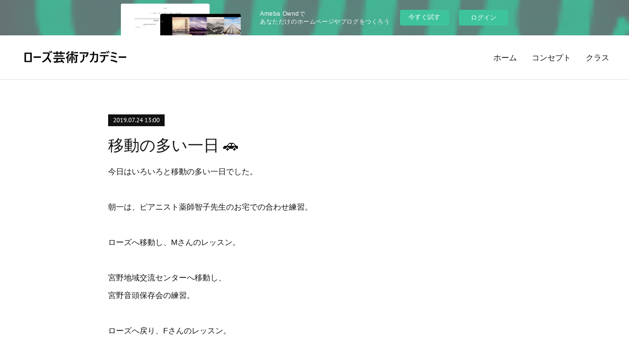

--- FILE ---
content_type: text/html; charset=utf-8
request_url: https://rose-vocal.amebaownd.com/posts/6654121
body_size: 10370
content:
<!doctype html>

            <html lang="ja" data-reactroot=""><head><meta charSet="UTF-8"/><meta http-equiv="X-UA-Compatible" content="IE=edge"/><meta name="viewport" content="width=device-width,user-scalable=no,initial-scale=1.0,minimum-scale=1.0,maximum-scale=1.0"/><title data-react-helmet="true">移動の多い一日 🚗 | 山口県山口市の音楽教室 ボーカルレッスン | ローズ芸術アカデミー</title><link data-react-helmet="true" rel="canonical" href="https://rose-vocal.amebaownd.com/posts/6654121/"/><meta name="description" content="今日はいろいろと移動の多い一日でした。朝一は、ピアニスト薬師智子先生のお宅での合わせ練習。ローズへ移動し、Mさんのレッスン。宮野地域交流センターへ移動し、宮野音頭保存会の練習。ローズへ戻り、Fさんのレ"/><meta name="google-site-verification" content="XXX9W4Qe1EL2C28Gxivos4jVETvh7GM0legKCD7xIXM"/><meta property="fb:app_id" content="522776621188656"/><meta property="og:url" content="https://www.rose-vocal.com/posts/6654121"/><meta property="og:type" content="article"/><meta property="og:title" content="移動の多い一日 🚗"/><meta property="og:description" content="今日はいろいろと移動の多い一日でした。朝一は、ピアニスト薬師智子先生のお宅での合わせ練習。ローズへ移動し、Mさんのレッスン。宮野地域交流センターへ移動し、宮野音頭保存会の練習。ローズへ戻り、Fさんのレ"/><meta property="og:image" content="https://cdn.amebaowndme.com/madrid-prd/madrid-web/images/sites/655698/c7fbf60f3e3f02fe67ed286426de1ff0_c73c76e05c8b8899fa2437995e02dd73.jpg"/><meta property="og:site_name" content="山口県山口市の音楽教室 ボーカルレッスン | ローズ芸術アカデミー"/><meta property="og:locale" content="ja_JP"/><meta name="twitter:card" content="summary_large_image"/><meta name="twitter:site" content="@amebaownd"/><meta name="twitter:title" content="移動の多い一日 🚗 | 山口県山口市の音楽教室 ボーカルレッスン | ローズ芸術アカデミー"/><meta name="twitter:description" content="今日はいろいろと移動の多い一日でした。朝一は、ピアニスト薬師智子先生のお宅での合わせ練習。ローズへ移動し、Mさんのレッスン。宮野地域交流センターへ移動し、宮野音頭保存会の練習。ローズへ戻り、Fさんのレ"/><meta name="twitter:image" content="https://cdn.amebaowndme.com/madrid-prd/madrid-web/images/sites/655698/c7fbf60f3e3f02fe67ed286426de1ff0_c73c76e05c8b8899fa2437995e02dd73.jpg"/><meta name="twitter:app:id:iphone" content="911640835"/><meta name="twitter:app:url:iphone" content="amebaownd://public/sites/655698/posts/6654121"/><meta name="twitter:app:id:googleplay" content="jp.co.cyberagent.madrid"/><meta name="twitter:app:url:googleplay" content="amebaownd://public/sites/655698/posts/6654121"/><meta name="twitter:app:country" content="US"/><link rel="amphtml" href="https://amp.amebaownd.com/posts/6654121"/><link rel="alternate" type="application/rss+xml" title="山口県山口市の音楽教室 ボーカルレッスン | ローズ芸術アカデミー" href="https://www.rose-vocal.com/rss.xml"/><link rel="alternate" type="application/atom+xml" title="山口県山口市の音楽教室 ボーカルレッスン | ローズ芸術アカデミー" href="https://www.rose-vocal.com/atom.xml"/><link rel="sitemap" type="application/xml" title="Sitemap" href="/sitemap.xml"/><link href="https://static.amebaowndme.com/madrid-frontend/css/user.min-a66be375c.css" rel="stylesheet" type="text/css"/><link href="https://static.amebaowndme.com/madrid-frontend/css/bill/index.min-a66be375c.css" rel="stylesheet" type="text/css"/><link rel="icon" href="https://static.amebaowndme.com/madrid-frontend/images/app/common/favicon.ico"/><style id="site-colors" charSet="UTF-8">.u-nav-clr {
  color: #111111;
}
.u-nav-bdr-clr {
  border-color: #111111;
}
.u-nav-bg-clr {
  background-color: #ffffff;
}
.u-nav-bg-bdr-clr {
  border-color: #ffffff;
}
.u-site-clr {
  color: ;
}
.u-base-bg-clr {
  background-color: #ffffff;
}
.u-btn-clr {
  color: #111111;
}
.u-btn-clr:hover,
.u-btn-clr--active {
  color: rgba(17,17,17, 0.7);
}
.u-btn-clr--disabled,
.u-btn-clr:disabled {
  color: rgba(17,17,17, 0.5);
}
.u-btn-bdr-clr {
  border-color: #111111;
}
.u-btn-bdr-clr:hover,
.u-btn-bdr-clr--active {
  border-color: rgba(17,17,17, 0.7);
}
.u-btn-bdr-clr--disabled,
.u-btn-bdr-clr:disabled {
  border-color: rgba(17,17,17, 0.5);
}
.u-btn-bg-clr {
  background-color: #111111;
}
.u-btn-bg-clr:hover,
.u-btn-bg-clr--active {
  background-color: rgba(17,17,17, 0.7);
}
.u-btn-bg-clr--disabled,
.u-btn-bg-clr:disabled {
  background-color: rgba(17,17,17, 0.5);
}
.u-txt-clr {
  color: #111111;
}
.u-txt-clr--lv1 {
  color: rgba(17,17,17, 0.7);
}
.u-txt-clr--lv2 {
  color: rgba(17,17,17, 0.5);
}
.u-txt-clr--lv3 {
  color: rgba(17,17,17, 0.3);
}
.u-txt-bg-clr {
  background-color: #e7e7e7;
}
.u-lnk-clr,
.u-clr-area a {
  color: #7fa0ba;
}
.u-lnk-clr:visited,
.u-clr-area a:visited {
  color: rgba(127,160,186, 0.7);
}
.u-lnk-clr:hover,
.u-clr-area a:hover {
  color: rgba(127,160,186, 0.5);
}
.u-ttl-blk-clr {
  color: #111111;
}
.u-ttl-blk-bdr-clr {
  border-color: #111111;
}
.u-ttl-blk-bdr-clr--lv1 {
  border-color: #cfcfcf;
}
.u-bdr-clr {
  border-color: #dddddd;
}
.u-acnt-bdr-clr {
  border-color: #111111;
}
.u-acnt-bg-clr {
  background-color: #111111;
}
body {
  background-color: #ffffff;
}
blockquote {
  color: rgba(17,17,17, 0.7);
  border-left-color: #dddddd;
};</style><style id="user-css" charSet="UTF-8">table {
}

caption,
th,
td,
th span,
td span,
th a,
td a {
  font-weight: 600;
}

table {
  border-top: 1px solid #eee;
  line-height: 1.2;
}
th,td {
  border: 1px solid #eee;
  padding: 15px 20px;
  vertical-align: middle;
}
th {
  background-color: #cbe7ff;
  color: #333;
  text-align: center;
  vertical-align: middle;
}
th.header {
  background-color: #1e73be;
  color: #fff;
  text-align: center;
}
td {
}


/**
 * @media all
 * 全体に適用したいCSSを記述してください。
 */
/*
.btn__item {
  border-radius: 24px;
}
*/

/* table */

;</style><style media="screen and (max-width: 800px)" id="user-sp-css" charSet="UTF-8">/**
 * @media (max-width: 800px)
 * 画面幅が800px以下のスマートフォン、タブレット用のCSSを記述してください。
 */
/*
.btn__item {
  border-radius: 24px;
}
*/;</style><script>
              (function(i,s,o,g,r,a,m){i['GoogleAnalyticsObject']=r;i[r]=i[r]||function(){
              (i[r].q=i[r].q||[]).push(arguments)},i[r].l=1*new Date();a=s.createElement(o),
              m=s.getElementsByTagName(o)[0];a.async=1;a.src=g;m.parentNode.insertBefore(a,m)
              })(window,document,'script','//www.google-analytics.com/analytics.js','ga');
            </script></head><body id="mdrd-a66be375c" class="u-txt-clr u-base-bg-clr theme-bill plan-basic  "><noscript><iframe src="//www.googletagmanager.com/ns.html?id=GTM-PXK9MM" height="0" width="0" style="display:none;visibility:hidden"></iframe></noscript><script>
            (function(w,d,s,l,i){w[l]=w[l]||[];w[l].push({'gtm.start':
            new Date().getTime(),event:'gtm.js'});var f=d.getElementsByTagName(s)[0],
            j=d.createElement(s),dl=l!='dataLayer'?'&l='+l:'';j.async=true;j.src=
            '//www.googletagmanager.com/gtm.js?id='+i+dl;f.parentNode.insertBefore(j,f);
            })(window,document, 'script', 'dataLayer', 'GTM-PXK9MM');
            </script><div id="content"><div class="page u-nav-bg-clr " data-reactroot=""><div class="page__outer"><div class="page__inner u-base-bg-clr"><aside style="opacity:1 !important;visibility:visible !important;text-indent:0 !important;transform:none !important;display:block !important;position:static !important;padding:0 !important;overflow:visible !important;margin:0 !important"><div class="owndbarHeader  " style="opacity:1 !important;visibility:visible !important;text-indent:0 !important;transform:none !important;display:block !important;position:static !important;padding:0 !important;overflow:visible !important;margin:0 !important"></div></aside><header class="page__header header u-nav-bg-clr u-bdr-clr"><div class="header__inner"><div class="site-logo"><div><img alt=""/></div></div><nav role="navigation" class="header__nav global-nav u-font js-nav-overflow-criterion is-invisible"><ul class="global-nav__list "><li class="global-nav__item u-nav-bdr-clr js-nav-item "><a target="" class="u-nav-clr u-nav-bdr-clr u-font" href="/">ホーム</a></li><li class="global-nav__item u-nav-bdr-clr js-nav-item "><a target="" class="u-nav-clr u-nav-bdr-clr u-font" href="/pages/2731601/about">コンセプト</a></li><li class="global-nav__item u-nav-bdr-clr js-nav-item "><a target="" class="u-nav-clr u-nav-bdr-clr u-font" href="/pages/2731594/page_201903291352">クラス</a></li></ul></nav><div class="header__icon header-icon"><span class="header-icon__item u-nav-bdr-clr"></span><span class="header-icon__item u-nav-bdr-clr"></span></div></div></header><div><div role="main" class="page__main-outer"><div class="page__main page__main--blog-detail u-base-bg-clr"><div class="section"><div class="blog-article-outer"><article class="blog-article"><div class="blog-article__inner"><div class="blog-article__header"><div class="blog-article__date u-acnt-bg-clr u-font"><time class="" dateTime="2019-07-24T13:00:05Z">2019.07.24 13:00</time></div></div><div class="blog-article__content"><div class="blog-article__title blog-title"><h1 class="blog-title__text u-txt-clr">移動の多い一日 🚗</h1></div><div class="blog-article__body blog-body blog-body--show-title"><div class="blog-body__item"><div class="blog-body__text u-txt-clr u-clr-area" data-block-type="text"><div>今日はいろいろと移動の多い一日でした。</div><div><br></div><div>朝一は、ピアニスト薬師智子先生のお宅での合わせ練習。</div><div><br></div><div>ローズへ移動し、Mさんのレッスン。</div><div><br></div><div>宮野地域交流センターへ移動し、</div><div>宮野音頭保存会の練習。</div><div><br></div><div>ローズへ戻り、Fさんのレッスン。</div><div><br></div><div>夕方、再来月から、宝塚・ミュージカル受験クラスでお世話になる、</div><div>リルレイダンススタジオの REI・KO先生のところへご相談に。</div><div><br></div><div>その後、大変お世話になった方の</div><div>お通夜へ。🌼</div><div><br></div><div>そして、防府タマシゲ楽器のボーカルレッスンへ。</div><div><br></div><div>いま、楽器おろしのため、ローズに戻り、明日の準備。</div><div><br></div><div>…といったところ。😌</div><div><br></div><div>戻ってきたら、通行止め！</div><div>そうか！今日は、山口祇園祭りの総踊りの日でした！🎋🏮</div><div>踊り、また来年観ます。😓😭😭😭</div><div></div></div></div><div class="blog-body__item"><div class="img img__item--"><div><img alt=""/></div></div></div></div></div><div class="blog-article__footer"><div class="reblog-btn-outer"><div class="reblog-btn-body"><button class="reblog-btn"><span class="reblog-btn__inner"><span class="icon icon--reblog2"></span></span></button></div></div></div></div><div class="complementary-outer complementary-outer--slot2"><div class="complementary complementary--shareButton "><div class="block-type--shareButton"><div class="share share--circle share--circle-5"><button class="share__btn--facebook share__btn share__btn--circle"><span aria-hidden="true" class="icon--facebook icon"></span></button><button class="share__btn--twitter share__btn share__btn--circle"><span aria-hidden="true" class="icon--twitter icon"></span></button><button class="share__btn--hatenabookmark share__btn share__btn--circle"><span aria-hidden="true" class="icon--hatenabookmark icon"></span></button><button class="share__btn--pocket share__btn share__btn--circle"><span aria-hidden="true" class="icon--pocket icon"></span></button><button class="share__btn--googleplus share__btn share__btn--circle"><span aria-hidden="true" class="icon--googleplus icon"></span></button></div></div></div><div class="complementary complementary--siteFollow "><div class="block-type--siteFollow"><div class="site-follow u-bdr-clr"><div class="site-follow__img"><div><img alt=""/></div></div><div class="site-follow__body"><p class="site-follow__title u-txt-clr"><span class="site-follow__title-inner ">山口県山口市の音楽教室 ボーカルレッスン | ローズ芸術アカデミー</span></p><p class="site-follow__text u-txt-clr u-txt-clr--lv1">ローズ芸術アカデミーは山口県山口市の音楽教室 ボーカルレッスンです。子供向けから大人のボーカルレッスンまで、さまざまなレッスンをご用意しております。宝塚を目指されるような本格的なレッスンも行っております。山口県山口市で音楽教室 ボーカルレッスンをご検討されている方は、ローズ芸術アカデミーへお問い合わせください。</p><div class="site-follow__btn-outer"><button class="site-follow__btn site-follow__btn--yet"><div class="site-follow__btn-text"><span aria-hidden="true" class="site-follow__icon icon icon--plus"></span>フォロー</div></button></div></div></div></div></div><div class="complementary complementary--relatedPosts "><div class="block-type--relatedPosts"></div></div><div class="complementary complementary--postPrevNext "><div class="block-type--postPrevNext"><div class="pager pager--type1"><ul class="pager__list"><li class="pager__item pager__item--prev pager__item--bg"><a class="pager__item-inner " style="background-image:url(https://cdn.amebaowndme.com/madrid-prd/madrid-web/images/sites/655698/e1b5574ec366066c42f20471edc89b9e_30cc537c7476873fa173726412fa7ab0.jpg?width=400)" href="/posts/6658979"><time class="pager__date " dateTime="2019-07-25T13:40:06Z">2019.07.25 13:40</time><div><span class="pager__description ">暑くなってきました！👒</span></div><span aria-hidden="true" class="pager__icon icon icon--disclosure-l4 "></span></a></li><li class="pager__item pager__item--next pager__item--bg"><a class="pager__item-inner " style="background-image:url(https://cdn.amebaowndme.com/madrid-prd/madrid-web/images/sites/655698/c74f9499cb4995aaf8f35bd902f22614_eede28c6f2a986a2e61b39941f4beb5f.jpg?width=400)" href="/posts/6649797"><time class="pager__date " dateTime="2019-07-23T13:23:32Z">2019.07.23 13:23</time><div><span class="pager__description ">ジュニアミュージカル補講と、宝塚・ミュージカル受験クラス🎵</span></div><span aria-hidden="true" class="pager__icon icon icon--disclosure-r4 "></span></a></li></ul></div></div></div></div><div class="blog-article__comment"><div class="comment-list js-comment-list"><div><p class="comment-count u-txt-clr u-txt-clr--lv2"><span>0</span>コメント</p><ul><li class="comment-list__item comment-item js-comment-form"><div class="comment-item__body"><form class="comment-item__form u-bdr-clr "><div class="comment-item__form-head"><textarea type="text" id="post-comment" maxLength="1100" placeholder="コメントする..." class="comment-item__input"></textarea></div><div class="comment-item__form-foot"><p class="comment-item__count-outer"><span class="comment-item__count ">1000</span> / 1000</p><button type="submit" disabled="" class="comment-item__submit">投稿</button></div></form></div></li></ul></div></div></div><div class="pswp" tabindex="-1" role="dialog" aria-hidden="true"><div class="pswp__bg"></div><div class="pswp__scroll-wrap"><div class="pswp__container"><div class="pswp__item"></div><div class="pswp__item"></div><div class="pswp__item"></div></div><div class="pswp__ui pswp__ui--hidden"><div class="pswp__top-bar"><div class="pswp__counter"></div><button class="pswp__button pswp__button--close" title="Close (Esc)"></button><button class="pswp__button pswp__button--share" title="Share"></button><button class="pswp__button pswp__button--fs" title="Toggle fullscreen"></button><button class="pswp__button pswp__button--zoom" title="Zoom in/out"></button><div class="pswp__preloader"><div class="pswp__preloader__icn"><div class="pswp__preloader__cut"><div class="pswp__preloader__donut"></div></div></div></div></div><div class="pswp__share-modal pswp__share-modal--hidden pswp__single-tap"><div class="pswp__share-tooltip"></div></div><div class="pswp__button pswp__button--close pswp__close"><span class="pswp__close__item pswp__close"></span><span class="pswp__close__item pswp__close"></span></div><div class="pswp__bottom-bar"><button class="pswp__button pswp__button--arrow--left js-lightbox-arrow" title="Previous (arrow left)"></button><button class="pswp__button pswp__button--arrow--right js-lightbox-arrow" title="Next (arrow right)"></button></div><div class=""><div class="pswp__caption"><div class="pswp__caption"></div><div class="pswp__caption__link"><a class="js-link"></a></div></div></div></div></div></div></article></div></div></div></div></div><aside style="opacity:1 !important;visibility:visible !important;text-indent:0 !important;transform:none !important;display:block !important;position:static !important;padding:0 !important;overflow:visible !important;margin:0 !important"><div class="owndbar" style="opacity:1 !important;visibility:visible !important;text-indent:0 !important;transform:none !important;display:block !important;position:static !important;padding:0 !important;overflow:visible !important;margin:0 !important"></div></aside><footer role="contentinfo" class="page__footer footer" style="opacity:1 !important;visibility:visible !important;text-indent:0 !important;overflow:visible !important;position:static !important"><div class="footer__inner u-bdr-clr footer--pagetop" style="opacity:1 !important;visibility:visible !important;text-indent:0 !important;overflow:visible !important;display:block !important;transform:none !important"><p class="pagetop"><a href="#" class="pagetop__link u-bdr-clr">Page Top</a></p><div class="footer__item u-bdr-clr" style="opacity:1 !important;visibility:visible !important;text-indent:0 !important;overflow:visible !important;display:block !important;transform:none !important"><p class="footer__copyright u-font"><small class="u-txt-clr u-txt-clr--lv2 u-font" style="color:rgba(17,17,17, 0.5) !important">Copyright © <!-- -->2026<!-- --> <!-- -->山口県山口市の音楽教室 ボーカルレッスン | ローズ芸術アカデミー<!-- -->.</small></p><div class="powered-by"><a href="https://www.amebaownd.com" class="powered-by__link"><span class="powered-by__text">Powered by</span><span class="powered-by__logo">AmebaOwnd</span><span class="powered-by__text">無料でホームページをつくろう</span></a></div></div></div></footer></div></div><div class="toast"></div></div></div><img src="//sy.ameblo.jp/sync/?org=sy.amebaownd.com" alt="" style="display:none" width="1" height="1"/><script charSet="UTF-8">window.mdrdEnv="prd";</script><script charSet="UTF-8">window.INITIAL_STATE={"authenticate":{"authCheckCompleted":false,"isAuthorized":false},"blogPostReblogs":{},"category":{},"currentSite":{"fetching":false,"status":null,"site":{}},"shopCategory":{},"categories":{},"notifications":{},"page":{},"paginationTitle":{},"postArchives":{},"postComments":{"6654121":{"data":[],"pagination":{"total":0,"offset":0,"limit":3,"cursors":{"after":"","before":""}},"fetching":false},"submitting":false,"postStatus":null},"postDetail":{"postDetail-blogPostId:6654121":{"fetching":false,"loaded":true,"meta":{"code":200},"data":{"id":"6654121","userId":"827180","siteId":"655698","status":"publish","title":"移動の多い一日 🚗","contents":[{"type":"text","format":"html","value":"\u003Cdiv\u003E今日はいろいろと移動の多い一日でした。\u003C\u002Fdiv\u003E\u003Cdiv\u003E\u003Cbr\u003E\u003C\u002Fdiv\u003E\u003Cdiv\u003E朝一は、ピアニスト薬師智子先生のお宅での合わせ練習。\u003C\u002Fdiv\u003E\u003Cdiv\u003E\u003Cbr\u003E\u003C\u002Fdiv\u003E\u003Cdiv\u003Eローズへ移動し、Mさんのレッスン。\u003C\u002Fdiv\u003E\u003Cdiv\u003E\u003Cbr\u003E\u003C\u002Fdiv\u003E\u003Cdiv\u003E宮野地域交流センターへ移動し、\u003C\u002Fdiv\u003E\u003Cdiv\u003E宮野音頭保存会の練習。\u003C\u002Fdiv\u003E\u003Cdiv\u003E\u003Cbr\u003E\u003C\u002Fdiv\u003E\u003Cdiv\u003Eローズへ戻り、Fさんのレッスン。\u003C\u002Fdiv\u003E\u003Cdiv\u003E\u003Cbr\u003E\u003C\u002Fdiv\u003E\u003Cdiv\u003E夕方、再来月から、宝塚・ミュージカル受験クラスでお世話になる、\u003C\u002Fdiv\u003E\u003Cdiv\u003Eリルレイダンススタジオの REI・KO先生のところへご相談に。\u003C\u002Fdiv\u003E\u003Cdiv\u003E\u003Cbr\u003E\u003C\u002Fdiv\u003E\u003Cdiv\u003Eその後、大変お世話になった方の\u003C\u002Fdiv\u003E\u003Cdiv\u003Eお通夜へ。🌼\u003C\u002Fdiv\u003E\u003Cdiv\u003E\u003Cbr\u003E\u003C\u002Fdiv\u003E\u003Cdiv\u003Eそして、防府タマシゲ楽器のボーカルレッスンへ。\u003C\u002Fdiv\u003E\u003Cdiv\u003E\u003Cbr\u003E\u003C\u002Fdiv\u003E\u003Cdiv\u003Eいま、楽器おろしのため、ローズに戻り、明日の準備。\u003C\u002Fdiv\u003E\u003Cdiv\u003E\u003Cbr\u003E\u003C\u002Fdiv\u003E\u003Cdiv\u003E…といったところ。😌\u003C\u002Fdiv\u003E\u003Cdiv\u003E\u003Cbr\u003E\u003C\u002Fdiv\u003E\u003Cdiv\u003E戻ってきたら、通行止め！\u003C\u002Fdiv\u003E\u003Cdiv\u003Eそうか！今日は、山口祇園祭りの総踊りの日でした！🎋🏮\u003C\u002Fdiv\u003E\u003Cdiv\u003E踊り、また来年観ます。😓😭😭😭\u003C\u002Fdiv\u003E\u003Cdiv\u003E\u003C\u002Fdiv\u003E"},{"type":"image","fit":true,"scale":1,"align":"","url":"https:\u002F\u002Fcdn.amebaowndme.com\u002Fmadrid-prd\u002Fmadrid-web\u002Fimages\u002Fsites\u002F655698\u002Fc7fbf60f3e3f02fe67ed286426de1ff0_c73c76e05c8b8899fa2437995e02dd73.jpg","link":"","width":1500,"height":2000,"target":"_blank","lightboxIndex":0}],"urlPath":"","publishedUrl":"https:\u002F\u002Fwww.rose-vocal.com\u002Fposts\u002F6654121","ogpDescription":"","ogpImageUrl":"","contentFiltered":"","viewCount":0,"commentCount":0,"reblogCount":0,"prevBlogPost":{"id":"6658979","title":"暑くなってきました！👒","summary":"本日の一番目のレッスンは、このブログでもすっかりお馴染み、板橋めぐみさん。🎵今日の発声では、ついにH i F✨来ました〜！！寝坊した？割にはやってくれるじゃないですか？！😄😅ついでに、お題の「Summertime」を１オクターブ上のソプラノで歌ってもらいました。💗🌼この歌、ジャズとして歌われる事も多いですが、ジョージ・ガーシュウインが作ったオペラ「ポーギーとベス」の中の有名な曲で、ソプラノ歌手も多く歌われています。 ↓ スミ・ジョーさんの「Summertime 」https:\u002F\u002Fm.youtube.com\u002Fwatch?v=qW-5wv3CiYE私も以前、コンサートで歌わせていただきました。高い音でも低い音でも、両方に魅力がでる、数少ない歌の一つだと思います。（あ、男声、女声の場合を抜きにして）続けてソプラノコンサートの練習のため、薬師智子先生にお越しいただきました。💖スリーショットでパチリ！！✌️😄😌😊本日は、８名の生徒さんのご予約が入っていました。私自身も、この夏、３回あるコンサートに向けて頑張ります！！明日はピアニストの古田香織先生にお越しいただきます。💖🎵","imageUrl":"https:\u002F\u002Fcdn.amebaowndme.com\u002Fmadrid-prd\u002Fmadrid-web\u002Fimages\u002Fsites\u002F655698\u002Fe1b5574ec366066c42f20471edc89b9e_30cc537c7476873fa173726412fa7ab0.jpg","publishedAt":"2019-07-25T13:40:06Z"},"nextBlogPost":{"id":"6649797","title":"ジュニアミュージカル補講と、宝塚・ミュージカル受験クラス🎵","summary":"今日は、幼児さんと、カルチャーどうもんの講座の後、夕方から、ジュニアミュージカルクラスの補講レッスンと、宝塚・ミュージカル受験クラスのレッスンがありました。本日は、ジャズダンスをイシイバレエの濱本美和先生に、新曲視唱と面接指導を、元宝塚のまほろ先生にしていただきました。受験クラスでは、濱本先生には、ジャズの動きの基本を教わりました。🎵新曲視唱と面接練習は初めてのレッスンだったので戸惑っていたようですが、まほろ先生のわかりやすいご指導で、最後にはとても良くなっていました。💖✨✊次回が楽しみです。また頑張りましょう！！✋️🌹","imageUrl":"https:\u002F\u002Fcdn.amebaowndme.com\u002Fmadrid-prd\u002Fmadrid-web\u002Fimages\u002Fsites\u002F655698\u002Fc74f9499cb4995aaf8f35bd902f22614_eede28c6f2a986a2e61b39941f4beb5f.jpg","publishedAt":"2019-07-23T13:23:32Z"},"rebloggedPost":false,"blogCategories":[],"user":{"id":"827180","nickname":"村上優子","description":"","official":false,"photoUrl":"https:\u002F\u002Fprofile-api.ameba.jp\u002Fv2\u002Fas\u002Fr7a144ec651e1a2117574b60f4603feefde77d2a\u002FprofileImage?cat=300","followingCount":1,"createdAt":"2019-03-25T02:42:14Z","updatedAt":"2024-05-10T05:09:45Z"},"updateUser":{"id":"827180","nickname":"村上優子","description":"","official":false,"photoUrl":"https:\u002F\u002Fprofile-api.ameba.jp\u002Fv2\u002Fas\u002Fr7a144ec651e1a2117574b60f4603feefde77d2a\u002FprofileImage?cat=300","followingCount":1,"createdAt":"2019-03-25T02:42:14Z","updatedAt":"2024-05-10T05:09:45Z"},"comments":{"pagination":{"total":0,"offset":0,"limit":3,"cursors":{"after":"","before":""}},"data":[]},"publishedAt":"2019-07-24T13:00:05Z","createdAt":"2019-07-24T13:19:13Z","updatedAt":"2019-07-24T13:19:13Z","version":1}}},"postList":{},"shopList":{},"shopItemDetail":{},"pureAd":{},"keywordSearch":{},"proxyFrame":{"loaded":false},"relatedPostList":{},"route":{"route":{"path":"\u002Fposts\u002F:blog_post_id","component":function Connect(props, context) {
        _classCallCheck(this, Connect);

        var _this = _possibleConstructorReturn(this, _Component.call(this, props, context));

        _this.version = version;
        _this.store = props.store || context.store;

        (0, _invariant2["default"])(_this.store, 'Could not find "store" in either the context or ' + ('props of "' + connectDisplayName + '". ') + 'Either wrap the root component in a <Provider>, ' + ('or explicitly pass "store" as a prop to "' + connectDisplayName + '".'));

        var storeState = _this.store.getState();
        _this.state = { storeState: storeState };
        _this.clearCache();
        return _this;
      },"route":{"id":"0","type":"blog_post_detail","idForType":"0","title":"","urlPath":"\u002Fposts\u002F:blog_post_id","isHomePage":false}},"params":{"blog_post_id":"6654121"},"location":{"pathname":"\u002Fposts\u002F6654121","search":"","hash":"","action":"POP","key":"dsx8lm","query":{}}},"siteConfig":{"tagline":"ローズ芸術アカデミーは山口県山口市の音楽教室 ボーカルレッスンです。子供向けから大人のボーカルレッスンまで、さまざまなレッスンをご用意しております。宝塚を目指されるような本格的なレッスンも行っております。山口県山口市で音楽教室 ボーカルレッスンをご検討されている方は、ローズ芸術アカデミーへお問い合わせください。","title":"山口県山口市の音楽教室 ボーカルレッスン | ローズ芸術アカデミー","copyright":"","iconUrl":"https:\u002F\u002Fstatic.amebaowndme.com\u002Fmadrid-static\u002Fplaceholder\u002Fsite-icons\u002Fr.png","logoUrl":"https:\u002F\u002Fcdn.amebaowndme.com\u002Fmadrid-prd\u002Fmadrid-web\u002Fimages\u002Fsites\u002F655698\u002F76b076f6c50a1efe88b08c1ada31562c_1d578f9320fc34db78dddc5daf86431a.png","coverImageUrl":"https:\u002F\u002Fcdn.amebaowndme.com\u002Fmadrid-prd\u002Fmadrid-web\u002Fimages\u002Fsites\u002F655698\u002F9c954338de7b2dfa88c4b63f990eeded_c64bdc8194c0d478d2f45e510d0d3436.png","homePageId":"2719390","siteId":"655698","siteCategoryIds":[354],"themeId":"11","theme":"bill","shopId":"","openedShop":false,"shop":{"law":{"userType":"","corporateName":"","firstName":"","lastName":"","zipCode":"","prefecture":"","address":"","telNo":"","aboutContact":"","aboutPrice":"","aboutPay":"","aboutService":"","aboutReturn":""},"privacyPolicy":{"operator":"","contact":"","collectAndUse":"","restrictionToThirdParties":"","supervision":"","disclosure":"","cookie":""}},"user":{"id":"827180","nickname":"村上優子","photoUrl":"","createdAt":"2019-03-25T02:42:14Z","updatedAt":"2024-05-10T05:09:45Z"},"commentApproval":"accept","plan":{"id":"1","name":"Free","ownd_header":false,"powered_by":false,"pure_ads":false},"verifiedType":"general","navigations":[{"title":"ホーム","urlPath":".\u002F","target":"_self","pageId":"2719390"},{"title":"コンセプト","urlPath":".\u002Fpages\u002F2731601\u002Fabout","target":"_self","pageId":"2731601"},{"title":"クラス","urlPath":".\u002Fpages\u002F2731594\u002Fpage_201903291352","target":"_self","pageId":"2731594"}],"routings":[{"id":"0","type":"blog","idForType":"0","title":"","urlPath":"\u002Fposts\u002Fpage\u002F:page_num","isHomePage":false},{"id":"0","type":"blog_post_archive","idForType":"0","title":"","urlPath":"\u002Fposts\u002Farchives\u002F:yyyy\u002F:mm","isHomePage":false},{"id":"0","type":"blog_post_archive","idForType":"0","title":"","urlPath":"\u002Fposts\u002Farchives\u002F:yyyy\u002F:mm\u002Fpage\u002F:page_num","isHomePage":false},{"id":"0","type":"blog_post_category","idForType":"0","title":"","urlPath":"\u002Fposts\u002Fcategories\u002F:category_id","isHomePage":false},{"id":"0","type":"blog_post_category","idForType":"0","title":"","urlPath":"\u002Fposts\u002Fcategories\u002F:category_id\u002Fpage\u002F:page_num","isHomePage":false},{"id":"0","type":"author","idForType":"0","title":"","urlPath":"\u002Fauthors\u002F:user_id","isHomePage":false},{"id":"0","type":"author","idForType":"0","title":"","urlPath":"\u002Fauthors\u002F:user_id\u002Fpage\u002F:page_num","isHomePage":false},{"id":"0","type":"blog_post_category","idForType":"0","title":"","urlPath":"\u002Fposts\u002Fcategory\u002F:category_id","isHomePage":false},{"id":"0","type":"blog_post_category","idForType":"0","title":"","urlPath":"\u002Fposts\u002Fcategory\u002F:category_id\u002Fpage\u002F:page_num","isHomePage":false},{"id":"0","type":"blog_post_detail","idForType":"0","title":"","urlPath":"\u002Fposts\u002F:blog_post_id","isHomePage":false},{"id":"0","type":"keywordSearch","idForType":"0","title":"","urlPath":"\u002Fsearch\u002Fq\u002F:query","isHomePage":false},{"id":"0","type":"keywordSearch","idForType":"0","title":"","urlPath":"\u002Fsearch\u002Fq\u002F:query\u002Fpage\u002F:page_num","isHomePage":false},{"id":"3734637","type":"static","idForType":"0","title":"予約カレンダー","urlPath":"\u002Fpages\u002F3734637\u002F","isHomePage":false},{"id":"3734637","type":"static","idForType":"0","title":"予約カレンダー","urlPath":"\u002Fpages\u002F3734637\u002F:url_path","isHomePage":false},{"id":"3081842","type":"static","idForType":"0","title":"衣装のレンタル","urlPath":"\u002Fpages\u002F3081842\u002F","isHomePage":false},{"id":"3081842","type":"static","idForType":"0","title":"衣装のレンタル","urlPath":"\u002Fpages\u002F3081842\u002F:url_path","isHomePage":false},{"id":"3081839","type":"static","idForType":"0","title":"ページ","urlPath":"\u002Fpages\u002F3081839\u002F","isHomePage":false},{"id":"3081839","type":"static","idForType":"0","title":"ページ","urlPath":"\u002Fpages\u002F3081839\u002F:url_path","isHomePage":false},{"id":"2930917","type":"blog","idForType":"0","title":"ブログ","urlPath":"\u002Fpages\u002F2930917\u002F","isHomePage":false},{"id":"2930917","type":"blog","idForType":"0","title":"ブログ","urlPath":"\u002Fpages\u002F2930917\u002F:url_path","isHomePage":false},{"id":"2930537","type":"static","idForType":"0","title":"注意事項","urlPath":"\u002Fpages\u002F2930537\u002F","isHomePage":false},{"id":"2930537","type":"static","idForType":"0","title":"注意事項","urlPath":"\u002Fpages\u002F2930537\u002F:url_path","isHomePage":false},{"id":"2731607","type":"static","idForType":"0","title":"お問い合わせ","urlPath":"\u002Fpages\u002F2731607\u002F","isHomePage":false},{"id":"2731607","type":"static","idForType":"0","title":"お問い合わせ","urlPath":"\u002Fpages\u002F2731607\u002F:url_path","isHomePage":false},{"id":"2731601","type":"static","idForType":"0","title":"コンセプト","urlPath":"\u002Fpages\u002F2731601\u002F","isHomePage":false},{"id":"2731601","type":"static","idForType":"0","title":"コンセプト","urlPath":"\u002Fpages\u002F2731601\u002F:url_path","isHomePage":false},{"id":"2731594","type":"static","idForType":"0","title":"クラス","urlPath":"\u002Fpages\u002F2731594\u002F","isHomePage":false},{"id":"2731594","type":"static","idForType":"0","title":"クラス","urlPath":"\u002Fpages\u002F2731594\u002F:url_path","isHomePage":false},{"id":"2719390","type":"static","idForType":"0","title":"ホーム","urlPath":"\u002Fpages\u002F2719390\u002F","isHomePage":true},{"id":"2719390","type":"static","idForType":"0","title":"ホーム","urlPath":"\u002Fpages\u002F2719390\u002F:url_path","isHomePage":true},{"id":"2719390","type":"static","idForType":"0","title":"ホーム","urlPath":"\u002F","isHomePage":true}],"siteColors":{"navigationBackground":"#ffffff","navigationText":"#111111","siteTitleText":"","background":"#ffffff","buttonBackground":"#111111","buttonText":"#111111","text":"#111111","link":"#7fa0ba","titleBlock":"#111111","border":"#dddddd","accent":"#111111"},"wovnioAttribute":"","useAuthorBlock":false,"twitterHashtags":"","createdAt":"2019-03-25T02:43:22Z","seoTitle":"山口県山口市の音楽教室 ボーカルレッスン | ローズ芸術アカデミー","isPreview":false,"siteCategory":[{"id":"354","label":"ブランドや製品"}],"previewPost":null,"previewShopItem":null,"hasAmebaIdConnection":false,"serverTime":"2026-01-22T17:25:53Z","complementaries":{"2":{"contents":{"layout":{"rows":[{"columns":[{"blocks":[{"type":"shareButton","design":"circle","providers":["facebook","twitter","hatenabookmark","pocket","googleplus"]},{"type":"siteFollow","description":""},{"type":"relatedPosts","layoutType":"listl","showHeading":true,"heading":"関連記事","limit":3},{"type":"postPrevNext","showImage":true}]}]}]}},"created_at":"2019-03-25T02:43:22Z","updated_at":"2019-03-25T02:47:27Z"},"11":{"contents":{"layout":{"rows":[{"columns":[{"blocks":[{"type":"siteFollow","description":""},{"type":"post","mode":"summary","title":"記事一覧","buttonTitle":"","limit":5,"layoutType":"sidebarm","categoryIds":"","showTitle":true,"showButton":true,"sortType":"recent"},{"type":"postsCategory","heading":"カテゴリ","showHeading":true,"showCount":true,"design":"tagcloud"},{"type":"postsArchive","heading":"アーカイブ","showHeading":true,"design":"accordion"},{"type":"keywordSearch","heading":"","showHeading":false}]}]}]}},"created_at":"2019-03-25T02:43:22Z","updated_at":"2019-03-25T02:47:27Z"}},"siteColorsCss":".u-nav-clr {\n  color: #111111;\n}\n.u-nav-bdr-clr {\n  border-color: #111111;\n}\n.u-nav-bg-clr {\n  background-color: #ffffff;\n}\n.u-nav-bg-bdr-clr {\n  border-color: #ffffff;\n}\n.u-site-clr {\n  color: ;\n}\n.u-base-bg-clr {\n  background-color: #ffffff;\n}\n.u-btn-clr {\n  color: #111111;\n}\n.u-btn-clr:hover,\n.u-btn-clr--active {\n  color: rgba(17,17,17, 0.7);\n}\n.u-btn-clr--disabled,\n.u-btn-clr:disabled {\n  color: rgba(17,17,17, 0.5);\n}\n.u-btn-bdr-clr {\n  border-color: #111111;\n}\n.u-btn-bdr-clr:hover,\n.u-btn-bdr-clr--active {\n  border-color: rgba(17,17,17, 0.7);\n}\n.u-btn-bdr-clr--disabled,\n.u-btn-bdr-clr:disabled {\n  border-color: rgba(17,17,17, 0.5);\n}\n.u-btn-bg-clr {\n  background-color: #111111;\n}\n.u-btn-bg-clr:hover,\n.u-btn-bg-clr--active {\n  background-color: rgba(17,17,17, 0.7);\n}\n.u-btn-bg-clr--disabled,\n.u-btn-bg-clr:disabled {\n  background-color: rgba(17,17,17, 0.5);\n}\n.u-txt-clr {\n  color: #111111;\n}\n.u-txt-clr--lv1 {\n  color: rgba(17,17,17, 0.7);\n}\n.u-txt-clr--lv2 {\n  color: rgba(17,17,17, 0.5);\n}\n.u-txt-clr--lv3 {\n  color: rgba(17,17,17, 0.3);\n}\n.u-txt-bg-clr {\n  background-color: #e7e7e7;\n}\n.u-lnk-clr,\n.u-clr-area a {\n  color: #7fa0ba;\n}\n.u-lnk-clr:visited,\n.u-clr-area a:visited {\n  color: rgba(127,160,186, 0.7);\n}\n.u-lnk-clr:hover,\n.u-clr-area a:hover {\n  color: rgba(127,160,186, 0.5);\n}\n.u-ttl-blk-clr {\n  color: #111111;\n}\n.u-ttl-blk-bdr-clr {\n  border-color: #111111;\n}\n.u-ttl-blk-bdr-clr--lv1 {\n  border-color: #cfcfcf;\n}\n.u-bdr-clr {\n  border-color: #dddddd;\n}\n.u-acnt-bdr-clr {\n  border-color: #111111;\n}\n.u-acnt-bg-clr {\n  background-color: #111111;\n}\nbody {\n  background-color: #ffffff;\n}\nblockquote {\n  color: rgba(17,17,17, 0.7);\n  border-left-color: #dddddd;\n}","siteFont":{"id":"27","name":"PT Sans"},"siteCss":"table {\n}\n\ncaption,\nth,\ntd,\nth span,\ntd span,\nth a,\ntd a {\n  font-weight: 600;\n}\n\ntable {\n  border-top: 1px solid #eee;\n  line-height: 1.2;\n}\nth,td {\n  border: 1px solid #eee;\n  padding: 15px 20px;\n  vertical-align: middle;\n}\nth {\n  background-color: #cbe7ff;\n  color: #333;\n  text-align: center;\n  vertical-align: middle;\n}\nth.header {\n  background-color: #1e73be;\n  color: #fff;\n  text-align: center;\n}\ntd {\n}\n\n\n\u002F**\n * @media all\n * 全体に適用したいCSSを記述してください。\n *\u002F\n\u002F*\n.btn__item {\n  border-radius: 24px;\n}\n*\u002F\n\n\u002F* table *\u002F\n\n","siteSpCss":"\u002F**\n * @media (max-width: 800px)\n * 画面幅が800px以下のスマートフォン、タブレット用のCSSを記述してください。\n *\u002F\n\u002F*\n.btn__item {\n  border-radius: 24px;\n}\n*\u002F","meta":{"Title":"移動の多い一日 🚗 | 山口県山口市の音楽教室 ボーカルレッスン | ローズ芸術アカデミー","Description":"今日はいろいろと移動の多い一日でした。朝一は、ピアニスト薬師智子先生のお宅での合わせ練習。ローズへ移動し、Mさんのレッスン。宮野地域交流センターへ移動し、宮野音頭保存会の練習。ローズへ戻り、Fさんのレ","Keywords":"","Noindex":false,"Nofollow":false,"CanonicalUrl":"https:\u002F\u002Fwww.rose-vocal.com\u002Fposts\u002F6654121","AmpHtml":"https:\u002F\u002Famp.amebaownd.com\u002Fposts\u002F6654121","DisabledFragment":false,"OgMeta":{"Type":"article","Title":"移動の多い一日 🚗","Description":"今日はいろいろと移動の多い一日でした。朝一は、ピアニスト薬師智子先生のお宅での合わせ練習。ローズへ移動し、Mさんのレッスン。宮野地域交流センターへ移動し、宮野音頭保存会の練習。ローズへ戻り、Fさんのレ","Image":"https:\u002F\u002Fcdn.amebaowndme.com\u002Fmadrid-prd\u002Fmadrid-web\u002Fimages\u002Fsites\u002F655698\u002Fc7fbf60f3e3f02fe67ed286426de1ff0_c73c76e05c8b8899fa2437995e02dd73.jpg","SiteName":"山口県山口市の音楽教室 ボーカルレッスン | ローズ芸術アカデミー","Locale":"ja_JP"},"DeepLinkMeta":{"Ios":{"Url":"amebaownd:\u002F\u002Fpublic\u002Fsites\u002F655698\u002Fposts\u002F6654121","AppStoreId":"911640835","AppName":"Ameba Ownd"},"Android":{"Url":"amebaownd:\u002F\u002Fpublic\u002Fsites\u002F655698\u002Fposts\u002F6654121","AppName":"Ameba Ownd","Package":"jp.co.cyberagent.madrid"},"WebUrl":"https:\u002F\u002Fwww.rose-vocal.com\u002Fposts\u002F6654121"},"TwitterCard":{"Type":"summary_large_image","Site":"@amebaownd","Creator":"","Title":"移動の多い一日 🚗 | 山口県山口市の音楽教室 ボーカルレッスン | ローズ芸術アカデミー","Description":"今日はいろいろと移動の多い一日でした。朝一は、ピアニスト薬師智子先生のお宅での合わせ練習。ローズへ移動し、Mさんのレッスン。宮野地域交流センターへ移動し、宮野音頭保存会の練習。ローズへ戻り、Fさんのレ","Image":"https:\u002F\u002Fcdn.amebaowndme.com\u002Fmadrid-prd\u002Fmadrid-web\u002Fimages\u002Fsites\u002F655698\u002Fc7fbf60f3e3f02fe67ed286426de1ff0_c73c76e05c8b8899fa2437995e02dd73.jpg"},"TwitterAppCard":{"CountryCode":"US","IPhoneAppId":"911640835","AndroidAppPackageName":"jp.co.cyberagent.madrid","CustomUrl":"amebaownd:\u002F\u002Fpublic\u002Fsites\u002F655698\u002Fposts\u002F6654121"},"SiteName":"山口県山口市の音楽教室 ボーカルレッスン | ローズ芸術アカデミー","ImageUrl":"https:\u002F\u002Fcdn.amebaowndme.com\u002Fmadrid-prd\u002Fmadrid-web\u002Fimages\u002Fsites\u002F655698\u002Fc7fbf60f3e3f02fe67ed286426de1ff0_c73c76e05c8b8899fa2437995e02dd73.jpg","FacebookAppId":"522776621188656","InstantArticleId":"","FaviconUrl":"","AppleTouchIconUrl":"","RssItems":[{"title":"山口県山口市の音楽教室 ボーカルレッスン | ローズ芸術アカデミー","url":"https:\u002F\u002Fwww.rose-vocal.com\u002Frss.xml"}],"AtomItems":[{"title":"山口県山口市の音楽教室 ボーカルレッスン | ローズ芸術アカデミー","url":"https:\u002F\u002Fwww.rose-vocal.com\u002Fatom.xml"}]},"googleConfig":{"TrackingCode":"","SiteVerificationCode":"XXX9W4Qe1EL2C28Gxivos4jVETvh7GM0legKCD7xIXM"},"lanceTrackingUrl":"\u002F\u002Fsy.ameblo.jp\u002Fsync\u002F?org=sy.amebaownd.com","FRM_ID_SIGNUP":"c.ownd-sites_r.ownd-sites_655698","landingPageParams":{"domain":"rose-vocal.amebaownd.com","protocol":"https","urlPath":"\u002Fposts\u002F6654121"}},"siteFollow":{},"siteServiceTokens":{},"snsFeed":{},"toastMessages":{"messages":[]},"user":{"loaded":false,"me":{}},"userSites":{"fetching":null,"sites":[]},"userSiteCategories":{}};</script><script src="https://static.amebaowndme.com/madrid-metro/js/bill-c961039a0e890b88fbda.js" charSet="UTF-8"></script><style charSet="UTF-8">    @font-face {
      font-family: 'PT Sans';
      src: url('https://static.amebaowndme.com/madrid-frontend/fonts/userfont/PT_Sans.woff2');
    }
    .u-font {
      font-family: "PT Sans", "Helvetica Bold", "ヒラギノ角ゴ ProN W6","HiraKakuProN-W6", sans-serif;
    }  </style></body></html>